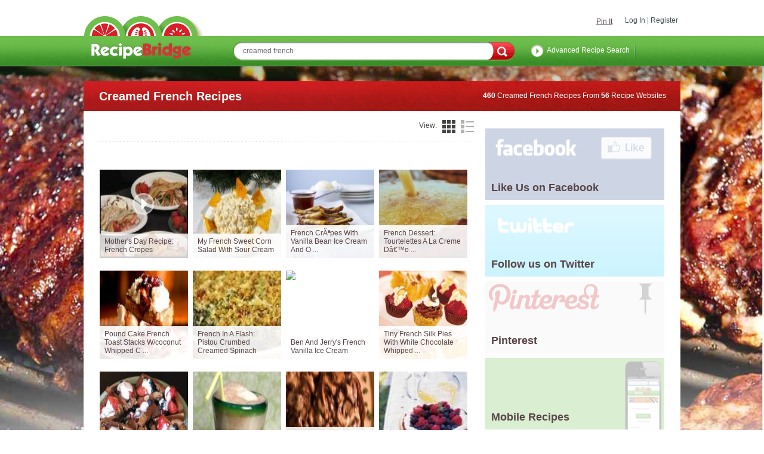

--- FILE ---
content_type: text/html; charset=UTF-8
request_url: http://www.recipebridge.com/r/creamed-french-recipes
body_size: 14285
content:
<!DOCTYPE HTML PUBLIC "-//W3C//DTD XHTML 1.0 Strict//EN" "http://www.w3.org/TR/xhtml1/DTD/xhtml1-strict.dtd">
<html xml:lang="en-GB" xmlns="http://www.w3.org/1999/xhtml">
<head>

<title>Creamed French Recipes | Recipebridge Recipe Search</title>
<meta name="description" content="Creamed French Recipes containing ingredients almond, almonds, arrow root, baby spinach, baguette, baking powder, balsamic vinegar, basil, bay leaf, beef tender" />
<meta name="keywords" content="Creamed French Recipes, Creamed French,almond,almonds,arrow root,baby spinach,baguette,baking powder,balsamic vinegar,basil,bay leaf,beef tenderloin,bisquick,black peppercorns,blueberries,brandy,brown" />


<script src="http://www.recipebridge.com/JS/Functions.js" type="text/javascript"></script>
<script src="http://www.recipebridge.com/JS/Ajax.js" type="text/javascript"></script>
<script src="http://www.recipebridge.com/JS/Lock.js" type="text/javascript"></script>


<link rel="search" type="application/opensearchdescription+xml" title="RecipeBridge Recipe Search" href="http://www.recipebridge.com/rbd.xml">
<link rel="shortcut icon" href="http://www.recipebridge.com/Themes/2011RecipeBridge/images/favicon.ico">


<!-- Place this tag in your head or just before your close body tag -->
<script type="text/javascript" src="https://apis.google.com/js/plusone.js"></script>

<link href="https://plus.google.com/104484206637998788543" rel="publisher" /> 

                <link media="all" rel="stylesheet" href="http://www.recipebridge.com/css_new/all.css">

<script src="//ajax.googleapis.com/ajax/libs/jquery/1.8.3/jquery.min.js"></script>
<script>window.jQuery || document.write('<script src="js/vendor/jquery-1.8.3.min.js"><\/script>')</script>
<script type="text/javascript" src="https://ajax.googleapis.com/ajax/libs/jqueryui/1.9.2/jquery-ui.min.js"></script>
<script type="text/javascript">!window.jQuery.ui && document.write('<script src="js/vendor/jquery-1.9.2-ui.min.js"><\/script>')</script>

<script src="http://www.recipebridge.com/js/jquery.main.js" type="text/javascript"></script>


                <!--[if lt IE 8]><link rel="stylesheet" type="text/css" href="http://www.recipebridge.com/css_new/ie.css" /><![endif]-->

                <link rel="stylesheet" type="text/css" href="http://www.recipebridge.com/jqui/css/smoothness/jquery-ui-1.8.16.custom.css" />


 

<!-- BHT - add validate -->
<script type="text/javascript" src="http://ajax.microsoft.com/ajax/jquery.validate/1.7/jquery.validate.min.js"></script>



<script>
  (function(i,s,o,g,r,a,m){i['GoogleAnalyticsObject']=r;i[r]=i[r]||function(){
  (i[r].q=i[r].q||[]).push(arguments)},i[r].l=1*new Date();a=s.createElement(o),
  m=s.getElementsByTagName(o)[0];a.async=1;a.src=g;m.parentNode.insertBefore(a,m)
  })(window,document,'script','//www.google-analytics.com/analytics.js','ga');

  ga('create', 'UA-2720714-1', 'auto');
  ga('send', 'pageview');

</script>



<link rel="alternate" media="only screen and (max-width: 640px)" href="http://m.recipebridge.com/r/creamed-french-recipes" ><script defer type="text/javascript" src="//bcdn.grmtas.com/pub/ga_pub_359.js"></script>




<!-- Facebook Pixel Code -->
<script>
!function(f,b,e,v,n,t,s){if(f.fbq)return;n=f.fbq=function(){n.callMethod?
n.callMethod.apply(n,arguments):n.queue.push(arguments)};if(!f._fbq)f._fbq=n;
n.push=n;n.loaded=!0;n.version='2.0';n.queue=[];t=b.createElement(e);t.async=!0;
t.src=v;s=b.getElementsByTagName(e)[0];s.parentNode.insertBefore(t,s)}(window,
document,'script','//connect.facebook.net/en_US/fbevents.js');

fbq('init', '1168532613174750');
fbq('track', "PageView");
// Search
// Track searches on your website (ex. product searches)
fbq('track', 'Search');
</script>
<noscript><img height="1" width="1" style="display:none"
src="https://www.facebook.com/tr?id=1168532613174750&ev=PageView&noscript=1"
/></noscript>
<!-- End Facebook Pixel Code -->



</head><body id="my_body">


                <noscript>Javascript must be enabled for the correct page display</noscript>
                <div id="skip"><a accesskey="S" href="#main">Skip to Content</a></div>
                <!-- page -->
                <div id="bpage" class="page">
                        <div id="wrapper">
                                <!-- push down -->
                                <div class="push-down"></div>
                                <!-- header -->
                                <header id="header">
                                        <div class="holder">
                                                <div class="wrap">
                                                        <!-- top navigation -->

                                        <ul class="top-nav"><li><a href="#login-box" class="open-popup">Log In</a></li><li><a href="#social-box" class="open-popup">Register</a></li>

                                                        </ul>
                                                        <!-- social buttons -->
                                                        <div class="social-buttons">
                                                                <div class="btn">

<div id="user" class="user">

  <div class="user_links">
<div id="fb-root"></div>
<script>(function(d, s, id) {
  var js, fjs = d.getElementsByTagName(s)[0];
  if (d.getElementById(id)) return;
  js = d.createElement(s); js.id = id;
  js.src = "//connect.facebook.net/en_US/all.js#xfbml=1&version=v2.5&appId=223777090995530";
  fjs.parentNode.insertBefore(js, fjs);
}(document, 'script', 'facebook-jssdk'));</script>


<table><tr><td>
<script type="text/javascript" src="https://assets.pinterest.com/js/pinit.js"></script>
<div class="fb-like" data-href="https://www.facebook.com/recipebridge" data-width="100" data-layout="standard" data-action="like" data-show-faces="false" data-share="false"></div>
</td><td>
<a href="https://pinterest.com/pin/create/button/?url=http%3A%2F%2Fwww.recipebridge.com" class="pin-it-button" count-layout="horizontal">Pin It</a>
<script type="text/javascript" src="https://assets.pinterest.com/js/pinit.js"></script>

</td></tr></table>

    </div>

</div>

                                                                </div>
                                                        </div>
                                                </div>
                                        </div>
                                        <div class="top-bar">
                                                <div class="wrap search-item">
                                                        <!-- logo -->
                                                        <strong class="logo vcard"><a accesskey="1" class="fn org url" href="http://www.recipebridge.com/">RecipeBridge</a></strong>
                                                        <!-- search form -->
                                                        <form id="sf" class="form-search" action="http://www.recipebridge.com/recipes"" title="">


                                                                <fieldset>
                                                                        <legend class="hidden">Search form</legend>
                                                                        <div class="row">
<input tabindex="1" accesskey="4" class="text " type="text" value=" creamed french " title="Search" name="q" id="f_keywords" />                                                                                <input tabindex="2" class="submit" type="submit" />
                                                                        </div>
<a title="Advanced Recipe Search" href="http://www.recipebridge.com/advanced-recipe-search" class="link-advance">Advanced Recipe Search</a>
                                                                </fieldset>
                                                        </form>
                                                </div>
                                        </div>
                                        <div class="shadow"></div>
                                </header>
<br>
	
	<script>
	$(function() {
		var cache = {},
			lastXhr;
		$( "#f_keywords" ).autocomplete({
			minLength: 2,
select: function(event, ui) { 
         $(event.target).val(ui.item.value);
         $('#sf').submit();
         return false;
    },

			source: function( request, response ) {
				var term = request.term;
				if ( term in cache ) {
					response( cache[ term ] );
					return;
				}

				lastXhr = $.getJSON( "/pred_txt.php", request, function( data, status, xhr ) {
					cache[ term ] = data;
					if ( xhr === lastXhr ) {
						response( data );
					}
				});
			}
		});
	});
	</script>


                                <!-- banner -->
                                <div id="ga_1299759" class="banner-main">

        <script type="text/javascript">
        </script>

                                </div>
                                <!-- main -->



                                <!-- main -->
                                <div id="main">
                                        <!-- main heading -->
                                        <div class="main-heading">
                                                <h1>Creamed French Recipes</h1>
                                                <div class="note"><strong>460</strong> Creamed French Recipes From <strong>56</strong> Recipe Websites</div>
                                        </div>
                                        <div class="main-holder">
                                                <!-- content -->
                                                <section id="content">
                                                        <!-- search block -->
                                                        <div class="search-block">
                                                                <div class="heading">
                                                                        <div class="search-view">
                                                                                <span class="title">View:</span>
                                                                                <ul>
<li  class="active"  ><a class="tile" href="#" onclick="update_user_pref('search_list_style','tile'); return false;">tile</a></li><li  ><a class="list" href="#" onclick="update_user_pref('search_list_style','list'); return false;">list</a></li></ul></div> <ul class="search-filter-nav"></ul></ul></div>
<div id="ga_ipp"></div><br>

   <div id="ga_os_5621267" style="text-align: center; overflow: visible;  visibility: visible;">
        </div>
                                                                <div class="search-tile-wrap">
                                                                        <ul class="search-tile">

<li><a target="_blank" style="text-decoration:none" title="Mother's Day Recipe: French Crepes from tastydays.com" target="_blank" href="http://www.tastydays.com/videos/mothers-day-recipe-french-crepes" ><img style="font-size:55%;line-height:0.7em" src="http://www.recipebridge.com/tdv/39026.jpg" width="148px" height="148px" title="Watch video of Mother's Day Recipe: French Crepes on tastydays.com" alt="Image of Mother's Day Recipe: French Crepes from tastydays.com" /> <span class="btn-play"></span><span class="related-title">Mother's Day Recipe: French Crepes</span></a></li><li><img style="font-size:55%;line-height:0.7em" src="https://images.recipebridge.com/rim/418/3946862413/r_175.jpg" width="148px" height="148px" title="Image of My French Sweet Corn Salad With Sour Cream from Petit Chef" alt="Image of My French Sweet Corn Salad With Sour Cream, Petit Chef" /> <a target="_blank" style="text-decoration:none" title="My French Sweet Corn Salad With Sour Cream from Petit Chef" target="_blank" href="http://www.recipebridge.com/g/418/3946862413/my-french-sweet-corn-salad-with-sour-cream" onclick="pageTracker._trackEvent('Results', 'Outbound', 'Petit Chef');"  ><span class="title">My French Sweet Corn Salad With Sour Cream</span> <div class="info"><div style="background-color:;height:105px"><p>My French Sweet Corn Salad With Sour Cream</p><a target="_blank" class="view" title="My French Sweet Corn Salad With Sour Cream at Petit Chef" href="http://www.recipebridge.com/g/418/3946862413/my-french-sweet-corn-salad-with-sour-cream" onclick="recipeClicked('3946862413','http://en.petitchef.com/recipes/starter/my-french-sweet-corn-salad-with-sour-cream-fid-1230786','2');" >View Recipe</a></div><span class="save"><a style="padding-right:42px;text-decoration:none" class="open-popup" onclick="update_user_pref('do_save_recipe','3946862413','NO')" href="#login-box">Login to Save</span></a></div></li><li><img style="font-size:55%;line-height:0.7em" src="https://images.recipebridge.com/rim/370/4348247332/r_175.jpg" width="148px" height="148px" title="Image of French CrÃªpes With Vanilla Bean Ice Cream And Orange Jelly from Chefs Pencil" alt="Image of French CrÃªpes With Vanilla Bean Ice Cream And Orange Jelly, Chefs Pencil" /> <a target="_blank" style="text-decoration:none" title="French CrÃªpes With Vanilla Bean Ice Cream And Orange Jelly from Chefs Pencil" target="_blank" href="http://www.recipebridge.com/g/370/4348247332/french-crpes-with-vanilla-bean-ice-cream-and-orange-jelly" onclick="pageTracker._trackEvent('Results', 'Outbound', 'Chefs Pencil');"  ><span class="title">French CrÃªpes With Vanilla Bean Ice Cream And O ...</span> <div class="info"><div style="background-color:;height:105px"><p>French CrÃªpes With Vanilla Bean Ice Cream And O ...</p><a target="_blank" class="view" title="French CrÃªpes With Vanilla Bean Ice Cream And Orange Jelly at Chefs Pencil" href="http://www.recipebridge.com/g/370/4348247332/french-crpes-with-vanilla-bean-ice-cream-and-orange-jelly" onclick="recipeClicked('4348247332','http://www.chefspencil.com/recipe/french-crepes-with-vanilla-bean-ice-cream-and-orange-jelly/','3');" >View Recipe</a></div><span class="save"><a style="padding-right:42px;text-decoration:none" class="open-popup" onclick="update_user_pref('do_save_recipe','4348247332','NO')" href="#login-box">Login to Save</span></a></div></li><li><img style="font-size:55%;line-height:0.7em" src="https://images.recipebridge.com/rim/179/609794896/r_175.jpg" width="148px" height="148px" title="Image of French Dessert: Tourtelettes A La Creme Dâ€™orange/small Orange Cream Pies! Recipe from Cook Eat Share" alt="Image of French Dessert: Tourtelettes A La Creme Dâ€™orange/small Orange Cream Pies! Recipe, Cook Eat Share" /> <a target="_blank" style="text-decoration:none" title="French Dessert: Tourtelettes A La Creme Dâ€™orange/small Orange Cream Pies! Recipe from Cook Eat Share" target="_blank" href="http://www.recipebridge.com/g/179/609794896/french-dessert-tourtelettes-a-la-creme-dorangesmall-orange-cream-pies-recipe" onclick="pageTracker._trackEvent('Results', 'Outbound', 'Cook Eat Share');"  ><span class="title">French Dessert: Tourtelettes A La Creme Dâ€™o ...</span> <div class="info"><div style="background-color:;height:105px"><p>Oranges are coming thick and fast on the markets. Toutelettes in French mea ...</p><a  onclick="recipeClicked('609794896','http://cookeatshare.com/recipes/french-dessert:-tourtelettes-a-la-creme-dâ€™orange/small-orange-cream-pies!-351034','4');" target="_blank" class="view" href="http://www.recipebridge.com/g/179/609794896/french-dessert-tourtelettes-a-la-creme-dorangesmall-orange-cream-pies-recipe">View Recipe</a></div><span class="save"><a style="padding-right:42px;text-decoration:none" class="open-popup" onclick="update_user_pref('do_save_recipe','609794896','NO')" href="#login-box">Login to Save</span></a></div></li><li><img style="font-size:55%;line-height:0.7em" src="https://images.recipebridge.com/rim/494/1893837/r_175.jpg" width="148px" height="148px" title="Image of Pound Cake French Toast Stacks W/coconut Whipped Cream & Balsamic Roasted Strawberries from Cooking Hawaiian Style" alt="Image of Pound Cake French Toast Stacks W/coconut Whipped Cream & Balsamic Roasted Strawberries, Cooking Hawaiian Style" /> <a target="_blank" style="text-decoration:none" title="Pound Cake French Toast Stacks W/coconut Whipped Cream & Balsamic Roasted Strawberries from Cooking Hawaiian Style" target="_blank" href="http://www.recipebridge.com/g/494/1893837/pound-cake-french-toast-stacks-wcoconut-whipped-cream--balsamic-roasted-strawberries" onclick="pageTracker._trackEvent('Results', 'Outbound', 'Cooking Hawaiian Style');"  ><span class="title">Pound Cake French Toast Stacks W/coconut Whipped C ...</span> <div class="info"><div style="background-color:;height:105px"><p>Hawaiian Recipes - Cooking Hawaiian Style - Featuring ono authentic hawaiia ...</p><a  onclick="recipeClicked('1893837','http://cookinghawaiianstyle.com/index.php/recipe-category/recipes/detail/1544/Pound-Cake-French-Toast-Stacks-W-coconut-Whipped-Cream---Balsamic-Roasted-Strawberries','5');" target="_blank" class="view" href="http://www.recipebridge.com/g/494/1893837/pound-cake-french-toast-stacks-wcoconut-whipped-cream--balsamic-roasted-strawberries">View Recipe</a></div><span class="save"><a style="padding-right:42px;text-decoration:none" class="open-popup" onclick="update_user_pref('do_save_recipe','1893837','NO')" href="#login-box">Login to Save</span></a></div></li><li><img style="font-size:55%;line-height:0.7em" src="https://images.recipebridge.com/rim/142/2147864305/r_175.jpg" width="148px" height="148px" title="Image of French In A Flash: Pistou-Crumbed Creamed Spinach from Serious Eats" alt="Image of French In A Flash: Pistou-Crumbed Creamed Spinach, Serious Eats" /> <a target="_blank" style="text-decoration:none" title="French In A Flash: Pistou-Crumbed Creamed Spinach from Serious Eats" target="_blank" href="http://www.recipebridge.com/g/142/2147864305/french-in-a-flash-pistoucrumbed-creamed-spinach" onclick="pageTracker._trackEvent('Results', 'Outbound', 'Serious Eats');"  ><span class="title">French In A Flash: Pistou Crumbed Creamed Spinach</span> <div class="info"><div style="background-color:;height:105px"><p>French In A Flash: Pistou Crumbed Creamed Spinach</p><a target="_blank" class="view" title="French in a Flash: Pistou-Crumbed Creamed Spinach at Serious Eats" href="http://www.recipebridge.com/g/142/2147864305/french-in-a-flash-pistoucrumbed-creamed-spinach" onclick="recipeClicked('2147864305','http://www.seriouseats.com/recipes/2010/03/french-in-a-flash-pistou-crumbed-creamed-spinach-recipe.html','6');" >View Recipe</a></div><span class="save"><a style="padding-right:42px;text-decoration:none" class="open-popup" onclick="update_user_pref('do_save_recipe','2147864305','NO')" href="#login-box">Login to Save</span></a></div></li><li><img style="font-size:55%;line-height:0.7em" src="http://www.recipe4living.com/assets/itemimages/200/200/3/bf86d8001eac96296d5973c8c2ff352b_vanilla ice cream.jpg" width="148px" height="148px" title="Image of Ben And Jerry's French Vanilla Ice Cream from Recipe4Living" alt="Image of Ben And Jerry's French Vanilla Ice Cream, Recipe4Living" /> <a target="_blank" style="text-decoration:none" title="Ben And Jerry's French Vanilla Ice Cream from Recipe4Living" target="_blank" href="http://www.recipebridge.com/g/369/41027129/ben-and-jerrys-french-vanilla-ice-cream" onclick="pageTracker._trackEvent('Results', 'Outbound', 'Recipe4Living');"  ><span class="title">Ben And Jerry's French Vanilla Ice Cream</span> <div class="info"><div style="background-color:;height:105px"><p>French vanilla ice cream is a classic dessert. Recreate the fabulous flavor ...</p><a target="_blank" class="view" title="Ben And Jerry's French Vanilla Ice Cream at Recipe4Living" href="http://www.recipebridge.com/g/369/41027129/ben-and-jerrys-french-vanilla-ice-cream" onclick="recipeClicked('41027129','http://www.recipe4living.com/recipe/ben_and_jerry_s_french_vanilla_ice_cream.htm','7');" >View Recipe</a></div><span class="save"><a style="padding-right:42px;text-decoration:none" class="open-popup" onclick="update_user_pref('do_save_recipe','41027129','NO')" href="#login-box">Login to Save</span></a></div></li><li><img style="font-size:55%;line-height:0.7em" src="https://images.recipebridge.com/rim/108/553911408/r_175.jpg" width="148px" height="148px" title="Image of Tiny French Silk Pies With White Chocolate Whipped Cream from Recipe.com" alt="Image of Tiny French Silk Pies With White Chocolate Whipped Cream, Recipe.com" /> <a target="_blank" style="text-decoration:none" title="Tiny French Silk Pies With White Chocolate Whipped Cream from Recipe.com" target="_blank" href="http://www.recipebridge.com/g/108/553911408/tiny-french-silk-pies-with-white-chocolate-whipped-cream" onclick="pageTracker._trackEvent('Results', 'Outbound', 'Recipe.com');"  ><span class="title">Tiny French Silk Pies With White Chocolate Whipped ...</span> <div class="info"><div style="background-color:;height:105px"><p>These sweet treats let you indulge in just a bite of French silk pie--just  ...</p><a target="_blank" class="view" title="Tiny French Silk Pies With White Chocolate Whipped Cream at Recipe.com" href="http://www.recipebridge.com/g/108/553911408/tiny-french-silk-pies-with-white-chocolate-whipped-cream" onclick="recipeClicked('553911408','http://www.recipe.com/tiny-french-silk-pies-with-white-chocolate-whipped-cream/','8');" >View Recipe</a></div><span class="save"><a style="padding-right:42px;text-decoration:none" class="open-popup" onclick="update_user_pref('do_save_recipe','553911408','NO')" href="#login-box">Login to Save</span></a></div></li><li><img style="font-size:55%;line-height:0.7em" src="https://images.recipebridge.com/rim/106/2147805999/r_175.jpg" width="148px" height="148px" title="Image of French Toast Cups With Fresh Fruit And Cream from Rachael Ray" alt="Image of French Toast Cups With Fresh Fruit And Cream, Rachael Ray" /> <a target="_blank" style="text-decoration:none" title="French Toast Cups With Fresh Fruit And Cream from Rachael Ray" target="_blank" href="http://www.recipebridge.com/g/106/2147805999/french-toast-cups-with-fresh-fruit-and-cream" onclick="pageTracker._trackEvent('Results', 'Outbound', 'Rachael Ray');"  ><span class="title">French Toast Cups With Fresh Fruit And Cream</span> <div class="info"><div style="background-color:;height:105px"><p>Rachaelray.com - the official website of Rachael Ray where you can find tho ...</p><a  onclick="recipeClicked('2147805999','http://www.rachaelray.com/recipe.php?recipe_id=1223','9');" target="_blank" class="view" href="http://www.recipebridge.com/g/106/2147805999/french-toast-cups-with-fresh-fruit-and-cream">View Recipe</a></div><span class="save"><a style="padding-right:42px;text-decoration:none" class="open-popup" onclick="update_user_pref('do_save_recipe','2147805999','NO')" href="#login-box">Login to Save</span></a></div></li><li><img style="font-size:55%;line-height:0.7em" src="https://images.recipebridge.com/rim/90/10155722/r_175.jpg" width="148px" height="148px" title="Image of French Roast Ice Cream Float from Nestle Meals" alt="Image of French Roast Ice Cream Float, Nestle Meals" /> <a target="_blank" style="text-decoration:none" title="French Roast Ice Cream Float from Nestle Meals" target="_blank" href="http://www.recipebridge.com/g/90/10155722/french-roast-ice-cream-float" onclick="pageTracker._trackEvent('Results', 'Outbound', 'Nestle Meals');"  ><span class="title">French Roast Ice Cream Float</span> <div class="info"><div style="background-color:;height:105px"><p>
                    
                3/41 cup
                             ...</p><a target="_blank" class="view" title="French Roast Ice Cream Float at Nestle Meals" href="http://www.recipebridge.com/g/90/10155722/french-roast-ice-cream-float" onclick="recipeClicked('10155722','http://www.meals.com/recipes/french-roast-ice-cream-float.aspx?recipeid=28451','10');" >View Recipe</a></div><span class="save"><a style="padding-right:42px;text-decoration:none" class="open-popup" onclick="update_user_pref('do_save_recipe','10155722','NO')" href="#login-box">Login to Save</span></a></div></li><li><img style="font-size:55%;line-height:0.7em" src="https://images.recipebridge.com/rim/210/10152890/r_175.jpg" width="148px" height="148px" title="Image of Brandied Mushrooms In Cream Over Pumpernickel French Toast from LifeStyle FOOD" alt="Image of Brandied Mushrooms In Cream Over Pumpernickel French Toast, LifeStyle FOOD" /> <a target="_blank" style="text-decoration:none" title="Brandied Mushrooms In Cream Over Pumpernickel French Toast from LifeStyle FOOD" target="_blank" href="http://www.recipebridge.com/g/210/10152890/brandied-mushrooms-in-cream-over-pumpernickel-french-toast" onclick="pageTracker._trackEvent('Results', 'Outbound', 'LifeStyle FOOD');"  ><span class="title">Brandied Mushrooms In Cream Over Pumpernickel Fren ...</span> <div class="info"><div style="background-color:;height:105px"><p>Melt butter in a large sautÃ© pan over medium-high heat.  Add mushrooms a ...</p><a target="_blank" class="view" title="Brandied Mushrooms in Cream over Pumpernickel French Toast at LifeStyle FOOD" href="http://www.recipebridge.com/g/210/10152890/brandied-mushrooms-in-cream-over-pumpernickel-french-toast" onclick="recipeClicked('10152890','http://www.lifestylefood.com.au/recipes/10502/bradied-mushrooms-in-cream-over-pumpernickel-french-toast','11');" >View Recipe</a></div><span class="save"><a style="padding-right:42px;text-decoration:none" class="open-popup" onclick="update_user_pref('do_save_recipe','10152890','NO')" href="#login-box">Login to Save</span></a></div></li><li><img style="font-size:55%;line-height:0.7em" src="https://images.recipebridge.com/rim/231/2148013117/r_175.jpg" width="148px" height="148px" title="Image of French Almond Cake With Berries And Cream from Good Housekeeping" alt="Image of French Almond Cake With Berries And Cream, Good Housekeeping" /> <a target="_blank" style="text-decoration:none" title="French Almond Cake With Berries And Cream from Good Housekeeping" target="_blank" href="http://www.recipebridge.com/g/231/2148013117/french-almond-cake-with-berries-and-cream" onclick="pageTracker._trackEvent('Results', 'Outbound', 'Good Housekeeping');"  ><span class="title">French Almond Cake With Berries And Cream</span> <div class="info"><div style="background-color:;height:105px"><p>
                            
                             Almond Cake 
    ...</p><a target="_blank" class="view" title="French Almond Cake with Berries and Cream at Good Housekeeping" href="http://www.recipebridge.com/g/231/2148013117/french-almond-cake-with-berries-and-cream" onclick="recipeClicked('2148013117','http://www.goodhousekeeping.com/recipefinder/french-almond-cake-berries-cream-2066','12');" >View Recipe</a></div><span class="save"><a style="padding-right:42px;text-decoration:none" class="open-popup" onclick="update_user_pref('do_save_recipe','2148013117','NO')" href="#login-box">Login to Save</span></a></div></li><li><img style="font-size:55%;line-height:0.7em" src="https://images.recipebridge.com/rim/168/10136476/r_175.jpg" width="148px" height="148px" title="Image of Ice Cream French Toast from The Food Channel" alt="Image of Ice Cream French Toast, The Food Channel" /> <a target="_blank" style="text-decoration:none" title="Ice Cream French Toast from The Food Channel" target="_blank" href="http://www.recipebridge.com/g/168/10136476/ice-cream-french-toast" onclick="pageTracker._trackEvent('Results', 'Outbound', 'The Food Channel');"  ><span class="title">Ice Cream French Toast</span> <div class="info"><div style="background-color:;height:105px"><p>A new twist to a classic recipe! Try this delectable morning treat with del ...</p><a target="_blank" class="view" title="Ice Cream French Toast at The Food Channel" href="http://www.recipebridge.com/g/168/10136476/ice-cream-french-toast" onclick="recipeClicked('10136476','http://www.foodchannel.com/recipes/1557-ice-cream-french-toast','13');" >View Recipe</a></div><span class="save"><a style="padding-right:42px;text-decoration:none" class="open-popup" onclick="update_user_pref('do_save_recipe','10136476','NO')" href="#login-box">Login to Save</span></a></div></li><li><img style="font-size:55%;line-height:0.7em" src="https://images.recipebridge.com/rim/63/2147913603/r_175.jpg" width="148px" height="148px" title="Image of Beef Tenderloin With Red Wine Sauce, Creamed Spinach, And Truffled French Fries from Epicurious" alt="Image of Beef Tenderloin With Red Wine Sauce, Creamed Spinach, And Truffled French Fries, Epicurious" /> <a target="_blank" style="text-decoration:none" title="Beef Tenderloin With Red Wine Sauce, Creamed Spinach, And Truffled French Fries from Epicurious" target="_blank" href="http://www.recipebridge.com/g/63/2147913603/beef-tenderloin-with-red-wine-sauce-creamed-spinach-and-truffled-french-fries" onclick="pageTracker._trackEvent('Results', 'Outbound', 'Epicurious');"  ><span class="title">Beef Tenderloin With Red Wine Sauce, Creamed Spina ...</span> <div class="info"><div style="background-color:;height:105px"><p>The truffled fries are an inspired, luxurious accompaniment.</p><a target="_blank" class="view" title="Beef Tenderloin with Red Wine Sauce, Creamed Spinach, and Truffled French Fries at Epicurious" href="http://www.recipebridge.com/g/63/2147913603/beef-tenderloin-with-red-wine-sauce-creamed-spinach-and-truffled-french-fries" onclick="recipeClicked('2147913603','http://www.epicurious.com/recipes/food/views/Beef-Tenderloin-with-Red-Wine-Sauce-Creamed-Spinach-and-Truffled-French-Fries-230635','14');" >View Recipe</a></div><span class="save"><a style="padding-right:42px;text-decoration:none" class="open-popup" onclick="update_user_pref('do_save_recipe','2147913603','NO')" href="#login-box">Login to Save</span></a></div></li><li><img style="font-size:55%;line-height:0.7em" src="https://images.recipebridge.com/rim/180/5646954821/r_175.jpg" width="148px" height="148px" title="Image of French Toast With Peaches And Wisconsin Mascarpone Cream from Eat Wisconsin Cheese" alt="Image of French Toast With Peaches And Wisconsin Mascarpone Cream, Eat Wisconsin Cheese" /> <a target="_blank" style="text-decoration:none" title="French Toast With Peaches And Wisconsin Mascarpone Cream from Eat Wisconsin Cheese" target="_blank" href="http://www.recipebridge.com/g/180/5646954821/french-toast-with-peaches-and-wisconsin-mascarpone-cream" onclick="pageTracker._trackEvent('Results', 'Outbound', 'Eat Wisconsin Cheese');"  ><span class="title">French Toast With Peaches And Wisconsin Mascarpone ...</span> <div class="info"><div style="background-color:;height:105px"><p>French Toast With Peaches And Wisconsin Mascarpone ...</p><a  onclick="recipeClicked('5646954821','http://www.eatwisconsincheese.com/recipes/article.aspx?rid=2256','15');" target="_blank" class="view" href="http://www.recipebridge.com/g/180/5646954821/french-toast-with-peaches-and-wisconsin-mascarpone-cream">View Recipe</a></div><span class="save"><a style="padding-right:42px;text-decoration:none" class="open-popup" onclick="update_user_pref('do_save_recipe','5646954821','NO')" href="#login-box">Login to Save</span></a></div></li><li><img style="font-size:55%;line-height:0.7em" src="https://images.recipebridge.com/rim/442/19259996/r_175.jpg" width="148px" height="148px" title="Image of Orange Cream Stuffed French Toast from Cuisinart" alt="Image of Orange Cream Stuffed French Toast, Cuisinart" /> <a target="_blank" style="text-decoration:none" title="Orange Cream Stuffed French Toast from Cuisinart" target="_blank" href="http://www.recipebridge.com/g/442/19259996/orange-cream-stuffed-french-toast" onclick="pageTracker._trackEvent('Results', 'Outbound', 'Cuisinart');"  ><span class="title">Orange Cream Stuffed French Toast</span> <div class="info"><div style="background-color:;height:105px"><p>Thousands of Cuisinart Recipes</p><a  onclick="recipeClicked('19259996','http://www.cuisinart.com/recipes/breakfast/4604.html','16');" target="_blank" class="view" href="http://www.recipebridge.com/g/442/19259996/orange-cream-stuffed-french-toast">View Recipe</a></div><span class="save"><a style="padding-right:42px;text-decoration:none" class="open-popup" onclick="update_user_pref('do_save_recipe','19259996','NO')" href="#login-box">Login to Save</span></a></div></li><li><img style="font-size:55%;line-height:0.7em" src="https://images.recipebridge.com/rim/479/5479160/r_175.jpg" width="148px" height="148px" title="Image of Beef Tenderloin With Red Wine Sauce, Creamed Spinach, And Truffled French Fries from Bon Appetit Magazine" alt="Image of Beef Tenderloin With Red Wine Sauce, Creamed Spinach, And Truffled French Fries, Bon Appetit Magazine" /> <a target="_blank" style="text-decoration:none" title="Beef Tenderloin With Red Wine Sauce, Creamed Spinach, And Truffled French Fries from Bon Appetit Magazine" target="_blank" href="http://www.recipebridge.com/g/479/5479160/beef-tenderloin-with-red-wine-sauce-creamed-spinach-and-truffled-french-fries" onclick="pageTracker._trackEvent('Results', 'Outbound', 'Bon Appetit Magazine');"  ><span class="title">Beef Tenderloin With Red Wine Sauce, Creamed Spina ...</span> <div class="info"><div style="background-color:;height:105px"><p>Truffled French fries are a luxurious touch to these rich staples.</p><a target="_blank" class="view" title="Beef Tenderloin With Red Wine Sauce, Creamed Spinach, And Truffled French Fries at Bon Appetit Magazine" href="http://www.recipebridge.com/g/479/5479160/beef-tenderloin-with-red-wine-sauce-creamed-spinach-and-truffled-french-fries" onclick="recipeClicked('5479160','http://www.bonappetit.com/recipes/2004/09/beef_tenderloin_with_red_wine_sauce_creamed_spinach_and_truffled_french_fries','17');" >View Recipe</a></div><span class="save"><a style="padding-right:42px;text-decoration:none" class="open-popup" onclick="update_user_pref('do_save_recipe','5479160','NO')" href="#login-box">Login to Save</span></a></div></li><li><img style="font-size:55%;line-height:0.7em" src="https://images.recipebridge.com/rim/238/10121132/r_175.jpg" width="148px" height="148px" title="Image of Ice Cream French Toast from Blue Bunny" alt="Image of Ice Cream French Toast, Blue Bunny" /> <a target="_blank" style="text-decoration:none" title="Ice Cream French Toast from Blue Bunny" target="_blank" href="http://www.recipebridge.com/g/238/10121132/ice-cream-french-toast" onclick="pageTracker._trackEvent('Results', 'Outbound', 'Blue Bunny');"  ><span class="title">Ice Cream French Toast</span> <div class="info"><div style="background-color:;height:105px"><p>
1-1/4 cups Blue Bunny&reg; Premium Vanilla Ice Cream 
&frac12; tsp. grou ...</p><a target="_blank" class="view" title="Ice Cream French Toast at Blue Bunny" href="http://www.recipebridge.com/g/238/10121132/ice-cream-french-toast" onclick="recipeClicked('10121132','http://www.bluebunny.com/Recipes/Meal_Type/Breakfast_Brunch/d/Blue_Bunny_Ice_Cream_French_Toast','18');" >View Recipe</a></div><span class="save"><a style="padding-right:42px;text-decoration:none" class="open-popup" onclick="update_user_pref('do_save_recipe','10121132','NO')" href="#login-box">Login to Save</span></a></div></li><li><img style="font-size:55%;line-height:0.7em" src="https://images.recipebridge.com/rim/267/2148226006/r_175.jpg" width="148px" height="148px" title="Image of Sour Cream Chive French Loaves from ifood.tv" alt="Image of Sour Cream Chive French Loaves, ifood.tv" /> <a target="_blank" style="text-decoration:none" title="Sour Cream Chive French Loaves from ifood.tv" target="_blank" href="http://www.recipebridge.com/g/267/2148226006/sour-cream-chive-french-loaves" onclick="pageTracker._trackEvent('Results', 'Outbound', 'ifood.tv');"  ><span class="title">Sour Cream Chive French Loaves</span> <div class="info"><div style="background-color:;height:105px"><p>Sour Cream Chive French Loaves - you can confidently add this to your party ...</p><a target="_blank" class="view" title="Sour Cream Chive French Loaves at ifood.tv" href="http://www.recipebridge.com/g/267/2148226006/sour-cream-chive-french-loaves" onclick="recipeClicked('2148226006','http://www.ifood.tv/recipe/sour_cream_chive_french_loaves','19');" >View Recipe</a></div><span class="save"><a style="padding-right:42px;text-decoration:none" class="open-popup" onclick="update_user_pref('do_save_recipe','2148226006','NO')" href="#login-box">Login to Save</span></a></div></li><li><img style="font-size:55%;line-height:0.7em" src="https://images.recipebridge.com/rim/217/1170708/r_175.jpg" width="148px" height="148px" title="Image of Cream Cheese French Toast Bake With Strawberry Topping from Pillsbury" alt="Image of Cream Cheese French Toast Bake With Strawberry Topping, Pillsbury" /> <a target="_blank" style="text-decoration:none" title="Cream Cheese French Toast Bake With Strawberry Topping from Pillsbury" target="_blank" href="http://www.recipebridge.com/g/217/1170708/cream-cheese-french-toast-bake-with-strawberry-topping" onclick="pageTracker._trackEvent('Results', 'Outbound', 'Pillsbury');"  ><span class="title">Cream Cheese French Toast Bake With Strawberry Top ...</span> <div class="info"><div style="background-color:;height:105px"><p>You&#39;ll flip for this luscious French toast recipe, but your bread won&# ...</p><a target="_blank" class="view" title="Cream Cheese French Toast Bake With Strawberry Topping at Pillsbury" href="http://www.recipebridge.com/g/217/1170708/cream-cheese-french-toast-bake-with-strawberry-topping" onclick="recipeClicked('1170708','http://www.pillsbury.com/recipes/cream-cheese-french-toast-bake-with-strawberry-topping/6d591b50-2a1c-4898-a34d-7da3ef5b4dca/','20');" >View Recipe</a></div><span class="save"><a style="padding-right:42px;text-decoration:none" class="open-popup" onclick="update_user_pref('do_save_recipe','1170708','NO')" href="#login-box">Login to Save</span></a></div></li><li><img style="font-size:55%;line-height:0.7em" src="https://images.recipebridge.com/rim/26/1776345/r_175.jpg" width="148px" height="148px" title="Image of Cream Cheese-filled Batter-dipped French Toast from Betty Crocker" alt="Image of Cream Cheese-filled Batter-dipped French Toast, Betty Crocker" /> <a target="_blank" style="text-decoration:none" title="Cream Cheese-filled Batter-dipped French Toast from Betty Crocker" target="_blank" href="http://www.recipebridge.com/g/26/1776345/cream-cheesefilled-batterdipped-french-toast" onclick="pageTracker._trackEvent('Results', 'Outbound', 'Betty Crocker');"  ><span class="title">Cream Cheese Filled Batter Dipped French Toast</span> <div class="info"><div style="background-color:;height:105px"><p>Hot-off-the-griddle French toast is sandwiched around a rich, orange and cr ...</p><a target="_blank" class="view" title="Cream Cheese-filled Batter-dipped French Toast at Betty Crocker" href="http://www.recipebridge.com/g/26/1776345/cream-cheesefilled-batterdipped-french-toast" onclick="recipeClicked('1776345','http://www.bettycrocker.com/recipes/cream-cheese-filled-batter-dipped-french-toast/79d4232d-bd57-471f-980d-e016f16c6d2a','21');" >View Recipe</a></div><span class="save"><a style="padding-right:42px;text-decoration:none" class="open-popup" onclick="update_user_pref('do_save_recipe','1776345','NO')" href="#login-box">Login to Save</span></a></div></li><li><img style="font-size:55%;line-height:0.7em" src="https://images.recipebridge.com/rim/74/765409101/r_175.jpg" width="148px" height="148px" title="Image of Best Butter Cake With French Butter Cream Frosting Recipe from Group Recipes" alt="Image of Best Butter Cake With French Butter Cream Frosting Recipe, Group Recipes" /> <a target="_blank" style="text-decoration:none" title="Best Butter Cake With French Butter Cream Frosting Recipe from Group Recipes" target="_blank" href="http://www.recipebridge.com/g/74/765409101/best-butter-cake-with-french-butter-cream-frosting-recipe" onclick="pageTracker._trackEvent('Results', 'Outbound', 'Group Recipes');"  ><span class="title">Best Butter Cake With French Butter Cream Frosting ...</span> <div class="info"><div style="background-color:;height:105px"><p>This Is A Great Cake for Dinner Parties In Your Home or To Take to A Party! ...</p><a target="_blank" class="view" title="Best Butter Cake With French Butter Cream Frosting Recipe at Group Recipes" href="http://www.recipebridge.com/g/74/765409101/best-butter-cake-with-french-butter-cream-frosting-recipe" onclick="recipeClicked('765409101','http://www.grouprecipes.com/87690/best-butter-cake-with-french-butter-cream-frosting.html','22');" >View Recipe</a></div><span class="save"><a style="padding-right:42px;text-decoration:none" class="open-popup" onclick="update_user_pref('do_save_recipe','765409101','NO')" href="#login-box">Login to Save</span></a></div></li><li><img style="font-size:55%;line-height:0.7em" src="https://images.recipebridge.com/rim/221/510842925/r_175.jpg" width="148px" height="148px" title="Image of Berries & Cream French Toast from Spark Recipes" alt="Image of Berries & Cream French Toast, Spark Recipes" /> <a target="_blank" style="text-decoration:none" title="Berries & Cream French Toast from Spark Recipes" target="_blank" href="http://www.recipebridge.com/g/221/510842925/berries--cream-french-toast" onclick="pageTracker._trackEvent('Results', 'Outbound', 'Spark Recipes');"  ><span class="title">Berries & Cream French Toast</span> <div class="info"><div style="background-color:;height:105px"><p>Dont let the name fool you... This may be creamy, but by using Fat Free Cre ...</p><a target="_blank" class="view" title="Berries & Cream French Toast at Spark Recipes" href="http://www.recipebridge.com/g/221/510842925/berries--cream-french-toast" onclick="recipeClicked('510842925','http://recipes.sparkpeople.com/recipe-detail.asp?recipe=895860','23');" >View Recipe</a></div><span class="save"><a style="padding-right:42px;text-decoration:none" class="open-popup" onclick="update_user_pref('do_save_recipe','510842925','NO')" href="#login-box">Login to Save</span></a></div></li><li><img style="font-size:55%;line-height:0.7em" src="https://images.recipebridge.com/rim/108/7278414532/r_175.jpg" width="148px" height="148px" title="Image of French-style Cream Cheese Spread from Recipe.com" alt="Image of French-style Cream Cheese Spread, Recipe.com" /> <a target="_blank" style="text-decoration:none" title="French-style Cream Cheese Spread from Recipe.com" target="_blank" href="http://www.recipebridge.com/g/108/7278414532/frenchstyle-cream-cheese-spread" onclick="pageTracker._trackEvent('Results', 'Outbound', 'Recipe.com');"  ><span class="title">French Style Cream Cheese Spread</span> <div class="info"><div style="background-color:;height:105px"><p>Herbes de Provence, a blend of herbs often used in French cooking, seasons  ...</p><a target="_blank" class="view" title="French-style Cream Cheese Spread at Recipe.com" href="http://www.recipebridge.com/g/108/7278414532/frenchstyle-cream-cheese-spread" onclick="recipeClicked('7278414532','http://www.recipe.com/french-style-cream-cheese-spread/','24');" >View Recipe</a></div><span class="save"><a style="padding-right:42px;text-decoration:none" class="open-popup" onclick="update_user_pref('do_save_recipe','7278414532','NO')" href="#login-box">Login to Save</span></a></div></li>        
                                                                        </ul>
                                                                </div>

<div id="ga_21864396"> </div>

                                                                <!-- paging -->
    
<div class="paging-wrap"> <div class="paging"> <div class="holder"> <ul><li>1</li><li ><a rel=nofollow href="http://www.recipebridge.com/recipes?q=creamed french&i=&limit=24&as_cmp=&rollup=&off=2&as_not=" onclick="pageTracker._trackEvent('Results', 'Paging', '2');">2</a></li><li ><a rel=nofollow href="http://www.recipebridge.com/recipes?q=creamed french&i=&limit=24&as_cmp=&rollup=&off=26&as_not=" onclick="pageTracker._trackEvent('Results', 'Paging', '3');">3</a></li><li ><a rel=nofollow href="http://www.recipebridge.com/recipes?q=creamed french&i=&limit=24&as_cmp=&rollup=&off=50&as_not=" onclick="pageTracker._trackEvent('Results', 'Paging', '4');">4</a></li><li ><a rel=nofollow href="http://www.recipebridge.com/recipes?q=creamed french&i=&limit=24&as_cmp=&rollup=&off=74&as_not=" onclick="pageTracker._trackEvent('Results', 'Paging', '5');">5</a></li><li ><a rel=nofollow href="http://www.recipebridge.com/recipes?q=creamed french&i=&limit=24&as_cmp=&rollup=&off=98&as_not=" onclick="pageTracker._trackEvent('Results', 'Paging', '6');">6</a></li><li class="next"><a rel=nofollow href="http://www.recipebridge.com/recipes?q=creamed french&i=&limit=24&as_cmp=&rollup=&off=2&as_not=" onclick="pageTracker._trackEvent('Results', 'Paging', 'Next');">Next</a></li></ul> </div> </div> </div>                                                                <h2>Other Recipes to Cook</h2>
                                                                <ul class="search-tile">
<li><a class="" title="French Cream Recipes" href="http://www.recipebridge.com/r/french-cream-recipes"> <img class="" src="https://images.recipebridge.com/rim/127/238718265/r_175.jpg" width="148px" height="148px" alt="Challah French Toast" /></a><span class="related-title"><a class="" title="French Cream Recipes" href="http://www.recipebridge.com/r/french-cream-recipes">French Cream Recipes</a></span><li><a class="" title="Cream Toast Recipes" href="http://www.recipebridge.com/r/cream-toast-recipes"> <img class="" src="https://images.recipebridge.com/rim/130/24679437/r_175.jpg" width="148px" height="148px" alt="Cream Cheese Shortbread With Toasted Walnuts" /></a><span class="related-title"><a class="" title="Cream Toast Recipes" href="http://www.recipebridge.com/r/cream-toast-recipes">Cream Toast Recipes</a></span><li><a class="" title="Toast Cake Recipes" href="http://www.recipebridge.com/r/toast-cake-recipes"> <img class="" src="https://images.recipebridge.com/rim/142/2147863703/r_175.jpg" width="148px" height="148px" alt="Cakespy: Birthday Cake French Toast" /></a><span class="related-title"><a class="" title="Toast Cake Recipes" href="http://www.recipebridge.com/r/toast-cake-recipes">Toast Cake Recipes</a></span><li><a class="" title="Cake Orange Recipes" href="http://www.recipebridge.com/r/cake-orange-recipes"> <img class="" src="https://images.recipebridge.com/rim/114/2148059157/r_175.jpg" width="148px" height="148px" alt="Middle Eastern Orange Cake" /></a><span class="related-title"><a class="" title="Cake Orange Recipes" href="http://www.recipebridge.com/r/cake-orange-recipes">Cake Orange Recipes</a></span></ul>
                                                        </div>
                                                </section>
                                                <!-- sidebar -->
                                                 <aside id="sidebar">
                                                        <!-- banner -->
                                                        <div class="side-banner">
<div id="ga_13984598">
</div>
<div class="ga_ad_footer"></div>

 
                                                        </div>


                                                        <ul class="side-banner-nav">
<li><a  target="_blank"  onclick="spotlight_click('2');"  href="https://www.facebook.com/recipebridge"> <img width="300px" height="120px" src="https://www.recipebridge.com/spotlights/2.jpg" class="ad_image" style="width: 300px; height: 120px;"><span class="fade"></span><span class="title"> <strong class="bullet-holder"><span>Like Us on Facebook</span> <em class="bullet"></em> </strong> </span> </a></li><li><a target="_blank" onclick="spotlight_click('3');" href="https://twitter.com/#!/recipebridge"> <img width="300px" height="120px" src="https://www.recipebridge.com/spotlights/3.jpg" class="ad_image" style="width: 300px; height: 120px;"><span class="fade"></span><span class="title"> <strong class="bullet-holder"><span>Follow us on Twitter</span> <em class="bullet"></em> </strong> </span> </a></li><li><a target="_blank" onclick="spotlight_click('6');" href="https://pinterest.com/recipebridge/pins/"> <img width="300px" height="120px" src="https://www.recipebridge.com/spotlights/6.jpg" class="ad_image" style="width: 300px; height: 120px;"><span class="fade"></span><span class="title"> <strong class="bullet-holder"><span>Pinterest</span> <em class="bullet"></em> </strong> </span> </a></li><li><a  target="_blank"  onclick="spotlight_click('8');"  href="http://m.recipebridge.com"> <img width="300px" height="120px" src="https://www.recipebridge.com/spotlights/8.jpg" class="ad_image" style="width: 300px; height: 120px;"><span class="fade"></span><span class="title"> <strong class="bullet-holder"><span>Mobile Recipes</span> <em class="bullet"></em> </strong> </span> </a></li>                                                        </ul>
                                                        <!-- banner -->
                                                        <div class="side-banner">
<div id="ga_1299768">
</div>
 <div class="ad-by"><div><span><a style="text-decoration:none" target="_blank" href="https://www.gourmetads.com" title="Food Ads">Food Ads</a> by</span> <span class="logo-gourmentads"></span></div></div>


                                                        </div>
                                                </aside>
                                        </div>
                                </div>





<script language="javascript" 
  type="text/javascript">

   
function spotlight_click(rid)
{
// record the click

var url='https://www.recipebridge.com/spotlight_ci_handler.php?spotlight_index='+rid+'&type=C';

$.get(url, function(data) {
// handle the result
});

}

// record the impression
var url='https://www.recipebridge.com/spotlight_ci_handler.php?spotlight_index=2&type=I';

$.get(url, function(data) {
// handle the result
});

// record the impression
var url='https://www.recipebridge.com/spotlight_ci_handler.php?spotlight_index=3&type=I';

$.get(url, function(data) {
// handle the result
});

// record the impression
var url='https://www.recipebridge.com/spotlight_ci_handler.php?spotlight_index=6&type=I';

$.get(url, function(data) {
// handle the result
});

// record the impression
var url='https://www.recipebridge.com/spotlight_ci_handler.php?spotlight_index=8&type=I';

$.get(url, function(data) {
// handle the result
});



function validateForm(register)
{

if(""==document.forms.register.email.value)
{
alert("Please enter your email address.");
return false;
}
if(""==document.forms.register.password.value)
{
alert("Please enter a password.");
return false;
}
}
</script>

<script>

function update_user_pref(what,val,reload)
// sets a cookie for this use
{
if(window.XMLHttpRequest) {              
    AJAX=new XMLHttpRequest();              
  } else {                                  
    AJAX=new ActiveXObject("Microsoft.XMLHTTP");
  }
 
  if (AJAX) {
    var url='http://www.recipebridge.com/Users/Update-User-Pref.html?ajax=true&what='+what+'&val='+val;
    AJAX.open("GET", url, false);
    AJAX.setRequestHeader("Content-type", "application/x-www-form-urlencoded");
    AJAX.send(null);
//    return AJAX.responseText;   
// reload by default
    if (reload===undefined)
       window.location.reload();
  } else {
     return false;
  }  
} 


function showMore(SourceId, RecipeID)
{
    if($$('result-'+SourceId).style.display == 'none')
    {
        $$('result-'+SourceId).style.display = 'inline';
        $$('view-'+SourceId+'-more').style.display = 'none';
        //$$('close-'+SourceId+'-more').style.display = 'inline';
        makeRequest('http://www.recipebridge.com/Search/Search-More-Results.html?ajax=true&i=&q=creamed french&limit=10&RecipeID='+RecipeID+'&SourceID='+SourceId, 'result-'+SourceId);
    }
    else
    {
        $$('result-'+SourceId).style.display = 'none';
        $$('view-'+SourceId+'-more').style.display = 'inline';
       //$$('close-'+SourceId+'-more').style.display = 'none';
    }
}
function saveRecipe(SourceId)
{

    makeRequest('http://www.recipebridge.com/Users/Save-Recipe.html?ajax=true&SourceID='+SourceId, 'save-'+SourceId);
}

function rateRecipe(rating)
{
	//var string = rating.split("-");
	//var postBackId = string[0]+'-'+string[1];
	makeRequest('http://www.recipebridge.com/Users/Rate-Recipe.html?ajax=true&rating='+rating, 'vote-'+rating);
}


function recipeClicked(SourceID,rurl,pos)
//records the click of a recipe in the db for analytics and trends
{
if(window.XMLHttpRequest) {              
    AJAX=new XMLHttpRequest();              
  } else {                                  
    AJAX=new ActiveXObject("Microsoft.XMLHTTP");
  }
 
  if (AJAX) {
    var url='http://www.recipebridge.com/Users/View-Recipe.html?ajax=true&SourceID='+SourceID+'&pos='+pos;
	AJAX.open("GET", url, false);
    AJAX.setRequestHeader("Content-type", "application/x-www-form-urlencoded");
    AJAX.send(null);
    return AJAX.responseText;   
	document.location="[rurl]";                                      
  } else {
     return false;
  }  



} 
</script>
<script type="text/javascript">
function update(el,string) { 
el.value = el.value + ' ' + string;
document.search.submit();
}
</script>
                                <!-- footer -->
                                <footer id="footer">
                                        <div class="footer-holder">
                                                <!-- bottom navgation -->
                                                <ul class="bottom-nav">

<div id="ga_10123668">
</div>
	
<script src="http://tags.crwdcntrl.net/c/1229/cc_af.js"></script>

                                                        <li style="background:none!important;"><a title="About RecipeBridge" href="http://www.recipebridge.com/about">About</a></li>
                                                                                                <li><a title="Mobile Recipes" href="http://m.recipebridge.com">Mobile Recipes</a></li>
                                                        <li><a title="Submit Recipes" href="http://www.recipebridge.com/submit">Submit Recipes</a></li>
                                                        <li><a title="Ingredient Search" href="http://www.recipebridge.com/ingredient-search">Ingredient Search</a></li>
                                                        <li><a title="Recipe Categories" href="http://www.recipebridge.com/browse">Recipe Categories</a></li>
                                                        <li><a title="Recipes API" href="http://www.recipebridge.com/api">Recipes API</a></li><br>
                                                        <li style="background:none!important;"><a target="_blank" title="Programmatic Advertising" href="https://www.gourmetads.com/programmatic/">Programmatic Advertising</a></li>
                                                        <li><a title="Recipe Blog" href="http://blog.recipebridge.com">Recipe Blog</a></li>
                                                        <li><a title="Health Ads" href="https://www.healthyads.com">Health Ads</a></li>
                                                        <li><a target="_blank" href="https://www.gourmetads.com/media-types/video-advertising/outstream-video/" title="Outstream Video">Outstream Video</a></li>
                                                        <li><a title="Food Marketing" target="_blank" href="https://www.gourmetads.com/solutions/food-marketing/" >Food Marketing</a></li>
                                                                                           </ul>
                                        </div>

<!-- Quantcast Tag -->
<script type="text/javascript">
var _qevents = _qevents || [];
(function() {
var elem = document.createElement('script');
elem.src = (document.location.protocol == "https:" ? "https://secure" : "http://edge") + ".quantserve.com/quant.js";
elem.async = true;
elem.type = "text/javascript";
var scpt = document.getElementsByTagName('script')[0];
scpt.parentNode.insertBefore(elem, scpt);
})();
_qevents.push({
qacct:"p-b6WwJWuBMkIGk"
});
</script>
<noscript>
<div style="display:none;">
<img src="//pixel.quantserve.com/pixel/p-b6WwJWuBMkIGk.gif" border="0" height="1" width="1" alt="Quantcast"/>
</div>
</noscript>
<!-- End Quantcast tag -->

<SCRIPT TYPE="text/javascript"SRC="http://ps.eyeota.net/pixel?pid=bkie9g1&t=js&cat=cooking"></SCRIPT>


<!-- Segment Pixel - RecipeBridge Visitors - DO NOT MODIFY -->
<img src="http://ib.adnxs.com/seg?add=654221&t=2" width="1" height="1" />
<!-- End of Segment Pixel -->

                                        <div class="bottom-area">
                                                <div class="box">
                                                        <h3>Top Recipe Searches Today</h3>
                                                        <ul>
<li><a href="http://www.recipebridge.com/r/five-duck-recipes" >Five Duck Recipes</a> </li><li><a href="http://www.recipebridge.com/r/plus-olives-recipes" >Plus Olives Recipes</a> </li><li><a href="http://www.recipebridge.com/r/curried-squash-recipes" >Curried Squash Recipes</a> </li><li><a href="http://www.recipebridge.com/r/tropical-cocktails-recipes" >Tropical Cocktails Recipes</a> </li><li><a href="http://www.recipebridge.com/r/chinese-back-recipes" >Chinese Back Recipes</a> </li>                                                        </ul>
                                                </div>
                                                <div class="box">
                                                        <h3>Popular Recipe Searches</h3>
                                                       <ul>
<li><a title="Cauliflower Recipes" href="http://www.recipebridge.com/r/cauliflower-recipes">Cauliflower Recipes</a></li><li><a title="Recipes with Ground Beef" href="http://www.recipebridge.com/r/ground-beef-recipes">Recipes with Ground Beef</a></li><li><a title="  Arctic Char Recipes" href="http://www.recipebridge.com/r/arctic-char-recipes">  Arctic Char Recipes</a></li><li><a title="Eggplant Recipes" href="http://www.recipebridge.com/r/eggplant-recipes">Eggplant Recipes</a></li><li><a title="Tilapia Recipes" href="http://www.recipebridge.com/r/tilapia-recipes">Tilapia Recipes</a></li>                                                        </ul>
                                                </div>
                                                <div class="box">
                                                        <h3>Popular Recipe Categories</h3>
                                                        <ul>
<li><a title="Breakfast Recipes" href="http://www.recipebridge.com/r/breakfast-recipes">Breakfast Recipes</a></li><li><a title="Cake Recipes" href="http://www.recipebridge.com/r/cake-recipes">Cake Recipes</a></li><li><a title="Crockpot Recipes" href="http://www.recipebridge.com/r/crockpot-recipes">Crockpot Recipes</a></li><li><a title="Cupcake Recipes" href="http://www.recipebridge.com/r/cupcake-recipes">Cupcake Recipes</a></li><li><a title="Sweet Potato Recipes" href="http://www.recipebridge.com/r/sweet-potato-recipes">Sweet Potato Recipes</a></li>                                                        </ul>
                                                </div>
                                                <div class="box">
                                                        <h3>Recent Blog Posts</h3>
                                                        <ul>
<li><a target="_blank" title="Roulette Wheel Casino: Ein Experte Leitfaden für Spieler" href="http://blog.recipebridge.com/blog/roulette-wheel-casino-ein-experte-leitfaden-fur-spieler">Roulette Wheel Casino: Ein Experte Leitfaden für Spieler</a></li><li><a target="_blank" title="Online Casino Roulette Betrug: Experteninformationen aus erster Hand" href="http://blog.recipebridge.com/blog/online-casino-roulette-betrug-experteninformationen-aus-erster-hand">Online Casino Roulette Betrug: Experteninformationen aus erster Hand</a></li><li><a target="_blank" title="Alles, was Sie über Online-Roulette mit Krypto wissen müssen" href="http://blog.recipebridge.com/blog/alles-sie-uber-online-roulette-mit-krypto-wissen-mussen">Alles, was Sie über Online-Roulette mit Krypto wissen müssen</a></li><li><a target="_blank" title="????? ?????????? ?????? ???" href="http://blog.recipebridge.com/blog/%d0%be%d0%b1%d0%b7%d0%be%d1%80-%d0%b1%d0%b5%d1%81%d0%bf%d0%bb%d0%b0%d1%82%d0%bd%d1%8b%d1%85-%d0%ba%d0%b0%d0%b7%d0%b8%d0%bd%d0%be-%d0%b8%d0%b3%d1%80">????? ?????????? ?????? ???</a></li><li><a target="_blank" title="?????????? ????? ?????? The Dog House" href="http://blog.recipebridge.com/blog/%d1%8d%d0%ba%d1%81%d0%bf%d0%b5%d1%80%d1%82%d0%bd%d1%8b%d0%b9-%d0%be%d0%b1%d0%b7%d0%be%d1%80-%d0%ba%d0%b0%d0%b7%d0%b8%d0%bd%d0%be-dog-house">?????????? ????? ?????? The Dog House</a></li><li><a target="_blank" title="6 Delicious Ways to Enjoy Red Snapper" href="http://blog.recipebridge.com/blog/10-delicious-ways-enjoy-red-snapper">6 Delicious Ways to Enjoy Red Snapper</a></li><li><a target="_blank" title="The Perfect Oatmeal" href="http://blog.recipebridge.com/blog/oatmeal">The Perfect Oatmeal</a></li>

                                                        </ul>
                                                </div>
                                        </div>

                                </footer>
                        </div>

<br><br><span style="display:none">MS Found Country:US</span><style type="text/css">
.bg-body { top: 111px;
           position: absolute;
}
</style>
<style type="text/css">
.bg-body { left: 0px;
}
</style>
<style type="text/css">
.bg-body { width: 100%;
}
</style>
<img id="bgbody" class="bg-body" src="http://www.recipebridge.com/backgrounds/11.jpg" alt="image description" /><script language="javascript" type="text/javascript">
$(document).ready(function() {

// record the impression
var url='//www.recipebridge.com/background_ci_handler.php?background_index=11&type=I';

$.get(url, function(data) {
// handle the result
});


function getEventTarget(e) {
  var targ;
  if (!e) var e = window.event;
  if (e.target) targ = e.target;
  else if (e.srcElement) targ = e.srcElement;
  if (targ.nodeType == 3) // defeat Safari bug
    targ = targ.parentNode;
  return targ;
}


  $(document).click( function (e) {
    var target = getEventTarget(e);
var bg = 'NO';

    if (target.id == 'header') {
       bg = 'YES';
       }
    if (target.id == 'main') {
       bg = 'YES';
       }
    if (target.id == 'wrapper') {
       bg = 'YES';
       }
     if (target.id == 'bgbody') {
       bg = 'YES';
       }
//alert(target.id);
    if (bg == "YES") {


// record the click
var url='http://www.recipebridge.com/background_ci_handler.php?background_index=11&type=C';

$.get(url, function(data) {
// handle the result
});


                window.open('http://www.recipebridge.com/r/bbq-recipes','_blank');
            //alert('background clicked');
    }
  });


});
</script>

                </div>
<a style="display:none" class="open-popup" id="oplink" name="oplink" href="#over-the-page-box">Overlay</a>
<script language="javascript" type="text/javascript">
$(document).ready(function() {





$('.fb_button').live("click", function(){
    //alert('click');
    top.location.href='http://www.facebook.com/dialog/oauth?client_id=201270106609782&redirect_uri=http%3A%2F%2Fwww.recipebridge.com%2Ffb_login&state=ea38c17876cd01740329768c121998f3&scope=email';
return(false);
  });

$('.facebook').live("click", function(){
    //alert('click');
    top.location.href='http://www.facebook.com/dialog/oauth?client_id=201270106609782&redirect_uri=http%3A%2F%2Fwww.recipebridge.com%2Ffb_login&state=ea38c17876cd01740329768c121998f3&scope=email';
return(false);
  });


    jQuery("#lform").validate({
        rules: {
                // for file upload
    ulfile: {
      accept: "pdf|doc|docx|xls|xlsx|ppt|pptx|txt"
    }
   },
        messages: {
                'location[phone]':{
                        minlength: "Enter a longer phone number."
                },
                ulfile:{
                        accept: "Only files of type: pdf|doc|docx|xls|xlsx|ppt|pptx|txt"
                }
    },
errorPlacement: function(error, element) {
       error.insertAfter(element.parent("div"));
   }

// errorLabelContainer: jQuery(".elabel")
});


    jQuery("#rform").validate({
        rules: {
                // for file upload
    ulfile: {
      accept: "pdf|doc|docx|xls|xlsx|ppt|pptx|txt"
    }
   },
        messages: {
                'location[phone]':{
                        minlength: "Enter a longer phone number."
                },
                ulfile:{
                        accept: "Only files of type: pdf|doc|docx|xls|xlsx|ppt|pptx|txt"
                }
    },
errorPlacement: function(error, element) {
       error.insertAfter(element.parent("div"));
   }

// errorLabelContainer: jQuery(".elabel")
});

});
</script>


			<!-- lightbox -->
                        <div class="lightbox-login" id="register-box" style="display:none">
                                <div class="t"></div>
                                <div class="m">
                                        <div class="inside">
                                                <a class="close" href="#">close</a>
                                                <form id="rform" name="rform" class="form-login" action="/my/join" method="post">
                                                        <fieldset>
                                                                <legend class="hidden">Login form</legend>
                                                                <h1>Create your RecipeBridge Profile</h1>
                                                                <div class="holder">
                                                                        <div class="area">
                                                                                <div class="row error">
                                                                                        <label for="f30">Username</label>
                                                                                        <div class="text"><input id="f30" type="text" value="" /></div>
                                                                                        <span style="display:none" class="check">Invalid</span>
                                                                                </div>
                                                                                <div class="row">
                                                                                        <label for="f32">Email</label>
                                                                                        <div class="text"><input id="email" name="email" class="required email" type="text" value="" /></div>
                                                                                </div>
                                                                                <div class="row">
                                                                                        <label for="f31">Password</label>
                                                                                        <div class="text"><input id="password" name="password" class="required" type="password" value=""/></div>
                                                                                        <span style="display:none" class="check">Valid</span>
                                                                                </div>
                                                                        </div>
                                                                </div>
                                                                <input class="submit" type="submit" value="Submit" />
                                                        </fieldset>
                                                </form>
                                        </div>
                                </div>
                                <div class="b"></div>
                        </div>
                        <!-- lightbox -->
                        <div class="lightbox-social" id="social-box" style="display:none">
                                <div class="t"></div>
                                <div class="m">
                                        <div class="inside">
                                                <a class="close" href="#">close</a>
                                                <h1>Join Recipe Bridge</h1>
                                                <p>Sign up with the click of a button</p>
                                                <a class="facebook" href="#">Signup with Facebook</a>
                                                <div class="sep"></div>
                                                <a class="twitter" href="http://www.recipebridge.com/oauth/redirect.php">Sign in with Twitter</a>
                                                <div class="sep"></div>
                                                <div class="link"><a href="#register-box" class="open-popup">Signup with email</a></div>
                                        </div>
                                </div>
                                <div class="b"></div>
                        </div>
                <!-- lightbox -->
                        <div class="lightbox-login" id="login-box" style="display:none">
                                <div class="t"></div>
                                <div class="m">
                                        <div class="inside">
                                                <a class="close" href="#">close</a>
<br>
<a class="fb_button fb_button_medium"><span class="fb_button_text">Login with Facebook</span></a>
<br>
<br>
<a style="padding-top:10px;border-bottom:0px" href="http://www.recipebridge.com/oauth/redirect.php"><img src="http://www.recipebridge.com/oauth/images/lighter.png" alt="Sign in with Twitter"/></a>
<br>
                                                <form id="lform" name="lform" class="form-login" method="post" action="http://www.recipebridge.com/my/login">
                                                        <fieldset>
                                                                <h1>Or</h1>
                                                                <legend class="hidden">Login form</legend>
                                                                <div class="holder">
                                                                        <div class="area">
                                                                <h1>Login Directly</h1>
                                                                                <div class="row">
                                                                                        <label for="f32">Email</label>
                                                                                        <div class="text"><input class="required email" id="email" name="email" type="text" value="" /></div>
                                                                                        <span style="display:none" class="pending">Pending</span>
                                                                                </div>
                                                                                <div class="row">
                                                                                        <label for="f31">Password</label>
                                                                                        <div class="text"><input class="required" id="password" name="password" type="password" value=""/></div>
                                                                                        <span style="display:none" class="check">Valid</span>
                                                                                </div>
                                                                        </div>
                                                                </div>
                                                                <input class="submit" type="submit" value="Submit" />
                                                        </fieldset>
                                                </form>
                                        </div>
                                </div>
                                <div class="b"></div>
                        </div>


<style type="text/css">@import "//www.recipebridge.com/js/jquery.countdown-161.css";</style>
<script type="text/javascript" src="//www.recipebridge.com/js/jquery.countdown-161.js"></script>

<script type="text/javascript">
$(document).ready(function() {

$('#defaultCountdown').countdown({until: +20, compact: true,
    layout: '<b>{snn}</b> {desc}',
    onExpiry: countdown_close,
    description: ' seconds remaining'});

function countdown_close() {
$('#lightbox-overlay').click();
}

});
</script>

                <!-- lightbox -->
                        <div class="lightbox-login" id="over-the-page-box" name="over-the-page-box" style="display:none;">
                                        <div class="ainside" style="min-height:400px;min-width:600px"  >
                                                <a class="close" href="#">close</a>
<div id="defaultCountdown"></div>
                                        </div>
                        </div>




<div id="fb-root"></div>
<script>
      window.fbAsyncInit = function() {
        //FB.init({appId: '223777090995530', status: true, cookie: true, xfbml: true});
        FB.init({appId: '201270106609782', status: true, cookie: true, xfbml: true});
//FB.Event.subscribe('edge.create',
//    function(response) {
//        alert('You liked the URL: ' + response);
//    }
//);


      };
      (function() {
        var e = document.createElement('script');
        e.type = 'text/javascript';
        e.src = document.location.protocol +
          '//connect.facebook.net/en_US/all.js';
        e.async = true;
        document.getElementById('fb-root').appendChild(e);
      }());
    </script>



                <div id="back"><a href="#wrapper">Back to top</a></div>
  

<script>

function recipeClicked(SourceID,rurl,pos)
//records the click of a recipe in the db for analytics and trends
{
if(window.XMLHttpRequest) {
    AJAX=new XMLHttpRequest();
  } else {
    AJAX=new ActiveXObject("Microsoft.XMLHTTP");
  }

  if (AJAX) {
    var url='http://www.recipebridge.com/Users/View-Recipe.html?ajax=true&SourceID='+SourceID+'&pos='+pos;
        AJAX.open("GET", url, false);
    AJAX.setRequestHeader("Content-type", "application/x-www-form-urlencoded");
    AJAX.send(null);
    return AJAX.responseText;
        document.location="[rurl]";
  } else {
     return false;
  }
}

function saveRecipe(SourceId)
{
    makeRequest('http://www.recipebridge.com/Users/Save-Recipe.html?ajax=true&SourceID='+SourceId, 'save-'+SourceId);
}

function viewRecipe(SourceId)
{
    response = makeRequest('http://www.recipebridge.com/Users/View-Recipe.html?ajax=true&SourceID='+SourceId);

}

function likeRecipe(SourceId,RecipeId)
{
    makeRequest('http://www.recipebridge.com/Users/Like-Recipe.html?ajax=true&SourceID='+SourceId+'&RecipeID='+RecipeId, 'like-'+RecipeId);
}

</script>

<script>
$(document).ready(function() {

$(".banner-main").find('div').css('text-align', 'center'); 
$(".banner-main").children("div").each(function(index, value){
//    $(this).css('width','100%');
//    $(this).css('height','100px');

//    $(this).css('text-align','center !important');
});

});
</script>



<script defer src="https://static.cloudflareinsights.com/beacon.min.js/vcd15cbe7772f49c399c6a5babf22c1241717689176015" integrity="sha512-ZpsOmlRQV6y907TI0dKBHq9Md29nnaEIPlkf84rnaERnq6zvWvPUqr2ft8M1aS28oN72PdrCzSjY4U6VaAw1EQ==" data-cf-beacon='{"version":"2024.11.0","token":"049189697cb643aead69f5eb5c94ab9a","r":1,"server_timing":{"name":{"cfCacheStatus":true,"cfEdge":true,"cfExtPri":true,"cfL4":true,"cfOrigin":true,"cfSpeedBrain":true},"location_startswith":null}}' crossorigin="anonymous"></script>
</body></html>
